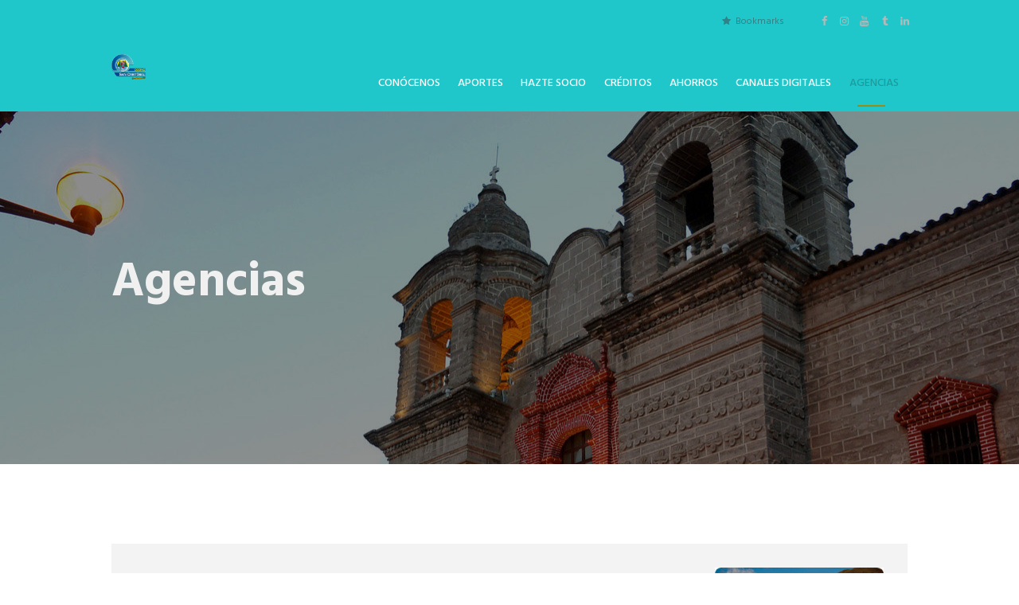

--- FILE ---
content_type: text/html; charset=UTF-8
request_url: https://www.coopacsancristobal.pe/agencias/
body_size: 15249
content:
<!DOCTYPE html>
<html lang="es" class="scheme_original">

<head>
	<title>Agencias &#8211; SCH</title>
<meta name='robots' content='max-image-preview:large' />
		<meta charset="UTF-8" />
		<meta name="viewport" content="width=device-width, initial-scale=1, maximum-scale=1">
		<meta name="format-detection" content="telephone=no">
	
		<link rel="profile" href="http://gmpg.org/xfn/11" />
		<link rel="pingback" href="https://www.coopacsancristobal.pe/xmlrpc.php" />
		<link rel='dns-prefetch' href='//fonts.googleapis.com' />
<link rel="alternate" type="application/rss+xml" title="SCH &raquo; Feed" href="https://www.coopacsancristobal.pe/feed/" />
<link rel="alternate" type="application/rss+xml" title="SCH &raquo; Feed de los comentarios" href="https://www.coopacsancristobal.pe/comments/feed/" />
<link rel="alternate" title="oEmbed (JSON)" type="application/json+oembed" href="https://www.coopacsancristobal.pe/wp-json/oembed/1.0/embed?url=https%3A%2F%2Fwww.coopacsancristobal.pe%2Fagencias%2F" />
<link rel="alternate" title="oEmbed (XML)" type="text/xml+oembed" href="https://www.coopacsancristobal.pe/wp-json/oembed/1.0/embed?url=https%3A%2F%2Fwww.coopacsancristobal.pe%2Fagencias%2F&#038;format=xml" />
<style id='wp-img-auto-sizes-contain-inline-css' type='text/css'>
img:is([sizes=auto i],[sizes^="auto," i]){contain-intrinsic-size:3000px 1500px}
/*# sourceURL=wp-img-auto-sizes-contain-inline-css */
</style>
<style id='wp-emoji-styles-inline-css' type='text/css'>

	img.wp-smiley, img.emoji {
		display: inline !important;
		border: none !important;
		box-shadow: none !important;
		height: 1em !important;
		width: 1em !important;
		margin: 0 0.07em !important;
		vertical-align: -0.1em !important;
		background: none !important;
		padding: 0 !important;
	}
/*# sourceURL=wp-emoji-styles-inline-css */
</style>
<style id='wp-block-library-inline-css' type='text/css'>
:root{--wp-block-synced-color:#7a00df;--wp-block-synced-color--rgb:122,0,223;--wp-bound-block-color:var(--wp-block-synced-color);--wp-editor-canvas-background:#ddd;--wp-admin-theme-color:#007cba;--wp-admin-theme-color--rgb:0,124,186;--wp-admin-theme-color-darker-10:#006ba1;--wp-admin-theme-color-darker-10--rgb:0,107,160.5;--wp-admin-theme-color-darker-20:#005a87;--wp-admin-theme-color-darker-20--rgb:0,90,135;--wp-admin-border-width-focus:2px}@media (min-resolution:192dpi){:root{--wp-admin-border-width-focus:1.5px}}.wp-element-button{cursor:pointer}:root .has-very-light-gray-background-color{background-color:#eee}:root .has-very-dark-gray-background-color{background-color:#313131}:root .has-very-light-gray-color{color:#eee}:root .has-very-dark-gray-color{color:#313131}:root .has-vivid-green-cyan-to-vivid-cyan-blue-gradient-background{background:linear-gradient(135deg,#00d084,#0693e3)}:root .has-purple-crush-gradient-background{background:linear-gradient(135deg,#34e2e4,#4721fb 50%,#ab1dfe)}:root .has-hazy-dawn-gradient-background{background:linear-gradient(135deg,#faaca8,#dad0ec)}:root .has-subdued-olive-gradient-background{background:linear-gradient(135deg,#fafae1,#67a671)}:root .has-atomic-cream-gradient-background{background:linear-gradient(135deg,#fdd79a,#004a59)}:root .has-nightshade-gradient-background{background:linear-gradient(135deg,#330968,#31cdcf)}:root .has-midnight-gradient-background{background:linear-gradient(135deg,#020381,#2874fc)}:root{--wp--preset--font-size--normal:16px;--wp--preset--font-size--huge:42px}.has-regular-font-size{font-size:1em}.has-larger-font-size{font-size:2.625em}.has-normal-font-size{font-size:var(--wp--preset--font-size--normal)}.has-huge-font-size{font-size:var(--wp--preset--font-size--huge)}.has-text-align-center{text-align:center}.has-text-align-left{text-align:left}.has-text-align-right{text-align:right}.has-fit-text{white-space:nowrap!important}#end-resizable-editor-section{display:none}.aligncenter{clear:both}.items-justified-left{justify-content:flex-start}.items-justified-center{justify-content:center}.items-justified-right{justify-content:flex-end}.items-justified-space-between{justify-content:space-between}.screen-reader-text{border:0;clip-path:inset(50%);height:1px;margin:-1px;overflow:hidden;padding:0;position:absolute;width:1px;word-wrap:normal!important}.screen-reader-text:focus{background-color:#ddd;clip-path:none;color:#444;display:block;font-size:1em;height:auto;left:5px;line-height:normal;padding:15px 23px 14px;text-decoration:none;top:5px;width:auto;z-index:100000}html :where(.has-border-color){border-style:solid}html :where([style*=border-top-color]){border-top-style:solid}html :where([style*=border-right-color]){border-right-style:solid}html :where([style*=border-bottom-color]){border-bottom-style:solid}html :where([style*=border-left-color]){border-left-style:solid}html :where([style*=border-width]){border-style:solid}html :where([style*=border-top-width]){border-top-style:solid}html :where([style*=border-right-width]){border-right-style:solid}html :where([style*=border-bottom-width]){border-bottom-style:solid}html :where([style*=border-left-width]){border-left-style:solid}html :where(img[class*=wp-image-]){height:auto;max-width:100%}:where(figure){margin:0 0 1em}html :where(.is-position-sticky){--wp-admin--admin-bar--position-offset:var(--wp-admin--admin-bar--height,0px)}@media screen and (max-width:600px){html :where(.is-position-sticky){--wp-admin--admin-bar--position-offset:0px}}

/*# sourceURL=wp-block-library-inline-css */
</style><style id='global-styles-inline-css' type='text/css'>
:root{--wp--preset--aspect-ratio--square: 1;--wp--preset--aspect-ratio--4-3: 4/3;--wp--preset--aspect-ratio--3-4: 3/4;--wp--preset--aspect-ratio--3-2: 3/2;--wp--preset--aspect-ratio--2-3: 2/3;--wp--preset--aspect-ratio--16-9: 16/9;--wp--preset--aspect-ratio--9-16: 9/16;--wp--preset--color--black: #000000;--wp--preset--color--cyan-bluish-gray: #abb8c3;--wp--preset--color--white: #ffffff;--wp--preset--color--pale-pink: #f78da7;--wp--preset--color--vivid-red: #cf2e2e;--wp--preset--color--luminous-vivid-orange: #ff6900;--wp--preset--color--luminous-vivid-amber: #fcb900;--wp--preset--color--light-green-cyan: #7bdcb5;--wp--preset--color--vivid-green-cyan: #00d084;--wp--preset--color--pale-cyan-blue: #8ed1fc;--wp--preset--color--vivid-cyan-blue: #0693e3;--wp--preset--color--vivid-purple: #9b51e0;--wp--preset--gradient--vivid-cyan-blue-to-vivid-purple: linear-gradient(135deg,rgb(6,147,227) 0%,rgb(155,81,224) 100%);--wp--preset--gradient--light-green-cyan-to-vivid-green-cyan: linear-gradient(135deg,rgb(122,220,180) 0%,rgb(0,208,130) 100%);--wp--preset--gradient--luminous-vivid-amber-to-luminous-vivid-orange: linear-gradient(135deg,rgb(252,185,0) 0%,rgb(255,105,0) 100%);--wp--preset--gradient--luminous-vivid-orange-to-vivid-red: linear-gradient(135deg,rgb(255,105,0) 0%,rgb(207,46,46) 100%);--wp--preset--gradient--very-light-gray-to-cyan-bluish-gray: linear-gradient(135deg,rgb(238,238,238) 0%,rgb(169,184,195) 100%);--wp--preset--gradient--cool-to-warm-spectrum: linear-gradient(135deg,rgb(74,234,220) 0%,rgb(151,120,209) 20%,rgb(207,42,186) 40%,rgb(238,44,130) 60%,rgb(251,105,98) 80%,rgb(254,248,76) 100%);--wp--preset--gradient--blush-light-purple: linear-gradient(135deg,rgb(255,206,236) 0%,rgb(152,150,240) 100%);--wp--preset--gradient--blush-bordeaux: linear-gradient(135deg,rgb(254,205,165) 0%,rgb(254,45,45) 50%,rgb(107,0,62) 100%);--wp--preset--gradient--luminous-dusk: linear-gradient(135deg,rgb(255,203,112) 0%,rgb(199,81,192) 50%,rgb(65,88,208) 100%);--wp--preset--gradient--pale-ocean: linear-gradient(135deg,rgb(255,245,203) 0%,rgb(182,227,212) 50%,rgb(51,167,181) 100%);--wp--preset--gradient--electric-grass: linear-gradient(135deg,rgb(202,248,128) 0%,rgb(113,206,126) 100%);--wp--preset--gradient--midnight: linear-gradient(135deg,rgb(2,3,129) 0%,rgb(40,116,252) 100%);--wp--preset--font-size--small: 13px;--wp--preset--font-size--medium: 20px;--wp--preset--font-size--large: 36px;--wp--preset--font-size--x-large: 42px;--wp--preset--spacing--20: 0.44rem;--wp--preset--spacing--30: 0.67rem;--wp--preset--spacing--40: 1rem;--wp--preset--spacing--50: 1.5rem;--wp--preset--spacing--60: 2.25rem;--wp--preset--spacing--70: 3.38rem;--wp--preset--spacing--80: 5.06rem;--wp--preset--shadow--natural: 6px 6px 9px rgba(0, 0, 0, 0.2);--wp--preset--shadow--deep: 12px 12px 50px rgba(0, 0, 0, 0.4);--wp--preset--shadow--sharp: 6px 6px 0px rgba(0, 0, 0, 0.2);--wp--preset--shadow--outlined: 6px 6px 0px -3px rgb(255, 255, 255), 6px 6px rgb(0, 0, 0);--wp--preset--shadow--crisp: 6px 6px 0px rgb(0, 0, 0);}:where(.is-layout-flex){gap: 0.5em;}:where(.is-layout-grid){gap: 0.5em;}body .is-layout-flex{display: flex;}.is-layout-flex{flex-wrap: wrap;align-items: center;}.is-layout-flex > :is(*, div){margin: 0;}body .is-layout-grid{display: grid;}.is-layout-grid > :is(*, div){margin: 0;}:where(.wp-block-columns.is-layout-flex){gap: 2em;}:where(.wp-block-columns.is-layout-grid){gap: 2em;}:where(.wp-block-post-template.is-layout-flex){gap: 1.25em;}:where(.wp-block-post-template.is-layout-grid){gap: 1.25em;}.has-black-color{color: var(--wp--preset--color--black) !important;}.has-cyan-bluish-gray-color{color: var(--wp--preset--color--cyan-bluish-gray) !important;}.has-white-color{color: var(--wp--preset--color--white) !important;}.has-pale-pink-color{color: var(--wp--preset--color--pale-pink) !important;}.has-vivid-red-color{color: var(--wp--preset--color--vivid-red) !important;}.has-luminous-vivid-orange-color{color: var(--wp--preset--color--luminous-vivid-orange) !important;}.has-luminous-vivid-amber-color{color: var(--wp--preset--color--luminous-vivid-amber) !important;}.has-light-green-cyan-color{color: var(--wp--preset--color--light-green-cyan) !important;}.has-vivid-green-cyan-color{color: var(--wp--preset--color--vivid-green-cyan) !important;}.has-pale-cyan-blue-color{color: var(--wp--preset--color--pale-cyan-blue) !important;}.has-vivid-cyan-blue-color{color: var(--wp--preset--color--vivid-cyan-blue) !important;}.has-vivid-purple-color{color: var(--wp--preset--color--vivid-purple) !important;}.has-black-background-color{background-color: var(--wp--preset--color--black) !important;}.has-cyan-bluish-gray-background-color{background-color: var(--wp--preset--color--cyan-bluish-gray) !important;}.has-white-background-color{background-color: var(--wp--preset--color--white) !important;}.has-pale-pink-background-color{background-color: var(--wp--preset--color--pale-pink) !important;}.has-vivid-red-background-color{background-color: var(--wp--preset--color--vivid-red) !important;}.has-luminous-vivid-orange-background-color{background-color: var(--wp--preset--color--luminous-vivid-orange) !important;}.has-luminous-vivid-amber-background-color{background-color: var(--wp--preset--color--luminous-vivid-amber) !important;}.has-light-green-cyan-background-color{background-color: var(--wp--preset--color--light-green-cyan) !important;}.has-vivid-green-cyan-background-color{background-color: var(--wp--preset--color--vivid-green-cyan) !important;}.has-pale-cyan-blue-background-color{background-color: var(--wp--preset--color--pale-cyan-blue) !important;}.has-vivid-cyan-blue-background-color{background-color: var(--wp--preset--color--vivid-cyan-blue) !important;}.has-vivid-purple-background-color{background-color: var(--wp--preset--color--vivid-purple) !important;}.has-black-border-color{border-color: var(--wp--preset--color--black) !important;}.has-cyan-bluish-gray-border-color{border-color: var(--wp--preset--color--cyan-bluish-gray) !important;}.has-white-border-color{border-color: var(--wp--preset--color--white) !important;}.has-pale-pink-border-color{border-color: var(--wp--preset--color--pale-pink) !important;}.has-vivid-red-border-color{border-color: var(--wp--preset--color--vivid-red) !important;}.has-luminous-vivid-orange-border-color{border-color: var(--wp--preset--color--luminous-vivid-orange) !important;}.has-luminous-vivid-amber-border-color{border-color: var(--wp--preset--color--luminous-vivid-amber) !important;}.has-light-green-cyan-border-color{border-color: var(--wp--preset--color--light-green-cyan) !important;}.has-vivid-green-cyan-border-color{border-color: var(--wp--preset--color--vivid-green-cyan) !important;}.has-pale-cyan-blue-border-color{border-color: var(--wp--preset--color--pale-cyan-blue) !important;}.has-vivid-cyan-blue-border-color{border-color: var(--wp--preset--color--vivid-cyan-blue) !important;}.has-vivid-purple-border-color{border-color: var(--wp--preset--color--vivid-purple) !important;}.has-vivid-cyan-blue-to-vivid-purple-gradient-background{background: var(--wp--preset--gradient--vivid-cyan-blue-to-vivid-purple) !important;}.has-light-green-cyan-to-vivid-green-cyan-gradient-background{background: var(--wp--preset--gradient--light-green-cyan-to-vivid-green-cyan) !important;}.has-luminous-vivid-amber-to-luminous-vivid-orange-gradient-background{background: var(--wp--preset--gradient--luminous-vivid-amber-to-luminous-vivid-orange) !important;}.has-luminous-vivid-orange-to-vivid-red-gradient-background{background: var(--wp--preset--gradient--luminous-vivid-orange-to-vivid-red) !important;}.has-very-light-gray-to-cyan-bluish-gray-gradient-background{background: var(--wp--preset--gradient--very-light-gray-to-cyan-bluish-gray) !important;}.has-cool-to-warm-spectrum-gradient-background{background: var(--wp--preset--gradient--cool-to-warm-spectrum) !important;}.has-blush-light-purple-gradient-background{background: var(--wp--preset--gradient--blush-light-purple) !important;}.has-blush-bordeaux-gradient-background{background: var(--wp--preset--gradient--blush-bordeaux) !important;}.has-luminous-dusk-gradient-background{background: var(--wp--preset--gradient--luminous-dusk) !important;}.has-pale-ocean-gradient-background{background: var(--wp--preset--gradient--pale-ocean) !important;}.has-electric-grass-gradient-background{background: var(--wp--preset--gradient--electric-grass) !important;}.has-midnight-gradient-background{background: var(--wp--preset--gradient--midnight) !important;}.has-small-font-size{font-size: var(--wp--preset--font-size--small) !important;}.has-medium-font-size{font-size: var(--wp--preset--font-size--medium) !important;}.has-large-font-size{font-size: var(--wp--preset--font-size--large) !important;}.has-x-large-font-size{font-size: var(--wp--preset--font-size--x-large) !important;}
/*# sourceURL=global-styles-inline-css */
</style>

<style id='classic-theme-styles-inline-css' type='text/css'>
/*! This file is auto-generated */
.wp-block-button__link{color:#fff;background-color:#32373c;border-radius:9999px;box-shadow:none;text-decoration:none;padding:calc(.667em + 2px) calc(1.333em + 2px);font-size:1.125em}.wp-block-file__button{background:#32373c;color:#fff;text-decoration:none}
/*# sourceURL=/wp-includes/css/classic-themes.min.css */
</style>
<link rel='stylesheet' id='insurel-font-google-fonts-style-css' href='//fonts.googleapis.com/css?family=Hind:300,400,500,600,700&#038;subset=latin,latin-ext' type='text/css' media='all' />
<link rel='stylesheet' id='fontello-style-css' href='https://www.coopacsancristobal.pe/wp-content/themes/insurel/css/fontello/css/fontello.css' type='text/css' media='all' />
<link rel='stylesheet' id='insurel-main-css' href='https://www.coopacsancristobal.pe/wp-content/themes/insurel/style.css' type='text/css' media='all' />
<link rel='stylesheet' id='insurel-animation-style-css' href='https://www.coopacsancristobal.pe/wp-content/themes/insurel/fw/css/core.animation.css' type='text/css' media='all' />
<link rel='stylesheet' id='insurel-shortcodes-style-css' href='https://www.coopacsancristobal.pe/wp-content/plugins/trx_utils/shortcodes/theme.shortcodes.css' type='text/css' media='all' />
<link rel='stylesheet' id='insurel-theme-style-css' href='https://www.coopacsancristobal.pe/wp-content/themes/insurel/css/theme.css' type='text/css' media='all' />
<style id='insurel-theme-style-inline-css' type='text/css'>
  .sidebar_outer_logo .logo_main,.top_panel_wrap .logo_main,.top_panel_wrap .logo_fixed{height:140px} .top_panel_wrap .logo{margin-top:10px} .contacts_wrap .logo img{height:30px}
/*# sourceURL=insurel-theme-style-inline-css */
</style>
<link rel='stylesheet' id='insurel-responsive-style-css' href='https://www.coopacsancristobal.pe/wp-content/themes/insurel/css/responsive.css' type='text/css' media='all' />
<link rel='stylesheet' id='mediaelement-css' href='https://www.coopacsancristobal.pe/wp-includes/js/mediaelement/mediaelementplayer-legacy.min.css?ver=4.2.17' type='text/css' media='all' />
<link rel='stylesheet' id='wp-mediaelement-css' href='https://www.coopacsancristobal.pe/wp-includes/js/mediaelement/wp-mediaelement.min.css?ver=6.9' type='text/css' media='all' />
<link rel='stylesheet' id='js_composer_front-css' href='https://www.coopacsancristobal.pe/wp-content/plugins/js_composer/assets/css/js_composer.min.css?ver=8.6' type='text/css' media='all' />
<script type="text/javascript" src="https://www.coopacsancristobal.pe/wp-includes/js/jquery/jquery.min.js?ver=3.7.1" id="jquery-core-js"></script>
<script type="text/javascript" src="https://www.coopacsancristobal.pe/wp-includes/js/jquery/jquery-migrate.min.js?ver=3.4.1" id="jquery-migrate-js"></script>
<script type="text/javascript" src="https://www.coopacsancristobal.pe/wp-content/themes/insurel/fw/js/photostack/modernizr.min.js" id="modernizr-js"></script>
<script></script><link rel="https://api.w.org/" href="https://www.coopacsancristobal.pe/wp-json/" /><link rel="alternate" title="JSON" type="application/json" href="https://www.coopacsancristobal.pe/wp-json/wp/v2/pages/1315" /><link rel="EditURI" type="application/rsd+xml" title="RSD" href="https://www.coopacsancristobal.pe/xmlrpc.php?rsd" />
<meta name="generator" content="WordPress 6.9" />
<link rel="canonical" href="https://www.coopacsancristobal.pe/agencias/" />
<link rel='shortlink' href='https://www.coopacsancristobal.pe/?p=1315' />
<meta name="cdp-version" content="1.5.0" /><style type="text/css">.recentcomments a{display:inline !important;padding:0 !important;margin:0 !important;}</style><meta name="generator" content="Powered by WPBakery Page Builder - drag and drop page builder for WordPress."/>
<meta name="generator" content="Powered by Slider Revolution 6.6.10 - responsive, Mobile-Friendly Slider Plugin for WordPress with comfortable drag and drop interface." />
<link rel="icon" href="https://www.coopacsancristobal.pe/wp-content/uploads/2020/07/ico-150x150.jpg" sizes="32x32" />
<link rel="icon" href="https://www.coopacsancristobal.pe/wp-content/uploads/2020/07/ico.jpg" sizes="192x192" />
<link rel="apple-touch-icon" href="https://www.coopacsancristobal.pe/wp-content/uploads/2020/07/ico.jpg" />
<meta name="msapplication-TileImage" content="https://www.coopacsancristobal.pe/wp-content/uploads/2020/07/ico.jpg" />
<script>function setREVStartSize(e){
			//window.requestAnimationFrame(function() {
				window.RSIW = window.RSIW===undefined ? window.innerWidth : window.RSIW;
				window.RSIH = window.RSIH===undefined ? window.innerHeight : window.RSIH;
				try {
					var pw = document.getElementById(e.c).parentNode.offsetWidth,
						newh;
					pw = pw===0 || isNaN(pw) || (e.l=="fullwidth" || e.layout=="fullwidth") ? window.RSIW : pw;
					e.tabw = e.tabw===undefined ? 0 : parseInt(e.tabw);
					e.thumbw = e.thumbw===undefined ? 0 : parseInt(e.thumbw);
					e.tabh = e.tabh===undefined ? 0 : parseInt(e.tabh);
					e.thumbh = e.thumbh===undefined ? 0 : parseInt(e.thumbh);
					e.tabhide = e.tabhide===undefined ? 0 : parseInt(e.tabhide);
					e.thumbhide = e.thumbhide===undefined ? 0 : parseInt(e.thumbhide);
					e.mh = e.mh===undefined || e.mh=="" || e.mh==="auto" ? 0 : parseInt(e.mh,0);
					if(e.layout==="fullscreen" || e.l==="fullscreen")
						newh = Math.max(e.mh,window.RSIH);
					else{
						e.gw = Array.isArray(e.gw) ? e.gw : [e.gw];
						for (var i in e.rl) if (e.gw[i]===undefined || e.gw[i]===0) e.gw[i] = e.gw[i-1];
						e.gh = e.el===undefined || e.el==="" || (Array.isArray(e.el) && e.el.length==0)? e.gh : e.el;
						e.gh = Array.isArray(e.gh) ? e.gh : [e.gh];
						for (var i in e.rl) if (e.gh[i]===undefined || e.gh[i]===0) e.gh[i] = e.gh[i-1];
											
						var nl = new Array(e.rl.length),
							ix = 0,
							sl;
						e.tabw = e.tabhide>=pw ? 0 : e.tabw;
						e.thumbw = e.thumbhide>=pw ? 0 : e.thumbw;
						e.tabh = e.tabhide>=pw ? 0 : e.tabh;
						e.thumbh = e.thumbhide>=pw ? 0 : e.thumbh;
						for (var i in e.rl) nl[i] = e.rl[i]<window.RSIW ? 0 : e.rl[i];
						sl = nl[0];
						for (var i in nl) if (sl>nl[i] && nl[i]>0) { sl = nl[i]; ix=i;}
						var m = pw>(e.gw[ix]+e.tabw+e.thumbw) ? 1 : (pw-(e.tabw+e.thumbw)) / (e.gw[ix]);
						newh =  (e.gh[ix] * m) + (e.tabh + e.thumbh);
					}
					var el = document.getElementById(e.c);
					if (el!==null && el) el.style.height = newh+"px";
					el = document.getElementById(e.c+"_wrapper");
					if (el!==null && el) {
						el.style.height = newh+"px";
						el.style.display = "block";
					}
				} catch(e){
					console.log("Failure at Presize of Slider:" + e)
				}
			//});
		  };</script>
<noscript><style> .wpb_animate_when_almost_visible { opacity: 1; }</style></noscript><link rel='stylesheet' id='insurel-messages-style-css' href='https://www.coopacsancristobal.pe/wp-content/themes/insurel/fw/js/core.messages/core.messages.css' type='text/css' media='all' />
<link rel='stylesheet' id='vc_animate-css-css' href='https://www.coopacsancristobal.pe/wp-content/plugins/js_composer/assets/lib/vendor/dist/animate.css/animate.min.css?ver=8.6' type='text/css' media='all' />
<link rel='stylesheet' id='swiperslider-style-css' href='https://www.coopacsancristobal.pe/wp-content/themes/insurel/fw/js/swiper/swiper.css' type='text/css' media='all' />
<link rel='stylesheet' id='rs-plugin-settings-css' href='https://www.coopacsancristobal.pe/wp-content/plugins/revslider/public/assets/css/rs6.css?ver=6.6.10' type='text/css' media='all' />
<style id='rs-plugin-settings-inline-css' type='text/css'>
#rs-demo-id {}
/*# sourceURL=rs-plugin-settings-inline-css */
</style>
</head>

<body class="wp-singular page-template-default page page-id-1315 wp-theme-insurel insurel_body body_style_wide body_filled article_style_boxed layout_single-standard template_single-standard scheme_original top_panel_show top_panel_above sidebar_hide sidebar_outer_hide wpb-js-composer js-comp-ver-8.6 vc_responsive">

	<a id="toc_top" class="sc_anchor" title="To Top" data-description="&lt;i&gt;Back to top&lt;/i&gt; - &lt;br&gt;scroll to top of the page" data-icon="icon-double-up" data-url="" data-separator="yes"></a>
	
	
	
	<div class="body_wrap">

		
		<div class="page_wrap">

			
		<div class="top_panel_fixed_wrap"></div>

		<header class="top_panel_wrap top_panel_style_6 scheme_color_blocks">
			<div class="top_panel_wrap_inner top_panel_inner_style_6 top_panel_position_above">
			
			                <div class="top_panel_top">
                    <div class="content_wrap clearfix">
                        

<div class="top_panel_top_user_area">
			<div class="top_panel_top_socials">
			<div class="sc_socials sc_socials_type_icons sc_socials_shape_square sc_socials_size_tiny"><div class="sc_socials_item"><a href="https://www.facebook.com/coopacsancristobal/" target="_blank" class="social_icons social_facebook"><span class="icon-facebook"></span></a></div><div class="sc_socials_item"><a href="https://www.instagram.com/cooperativasancristobal/" target="_blank" class="social_icons social_instagramm"><span class="icon-instagramm"></span></a></div><div class="sc_socials_item"><a href="https://www.youtube.com/channel/UCinBdITvnnmgWT2ftC0Ie1Q" target="_blank" class="social_icons social_youtube"><span class="icon-youtube"></span></a></div><div class="sc_socials_item"><a href="https://www.tiktok.com/@cooperativasancristobal1" target="_blank" class="social_icons social_tumblr"><span class="icon-tumblr"></span></a></div><div class="sc_socials_item"><a href="https://www.linkedin.com/in/cooperativa-san-crist%C3%B3bal-6b5374215/" target="_blank" class="social_icons social_linkedin"><span class="icon-linkedin"></span></a></div></div>		</div>
				<ul id="menu_user" class="menu_user_nav">
				<li class="menu_user_bookmarks"><a href="#" class="bookmarks_show icon-star" title="Show bookmarks">Bookmarks</a>
					<ul class="bookmarks_list">
				<li><a href="#" class="bookmarks_add icon-star-empty" title="Add the current page into bookmarks">Add bookmark</a></li>
							</ul>
		</li>
		
	</ul>

</div>                    </div>
                </div>
            
			<div class="top_panel_middle" >
				<div class="content_wrap">
					<div class="contact_logo">
								<div class="logo">
			<a href="https://www.coopacsancristobal.pe/"><img src="https://www.coopacsancristobal.pe/wp-content/uploads/2023/03/LOGO-COOPAC-2020-PUBLICITARIO.png" class="logo_main" alt="LOGO-COOPAC-2020-PUBLICITARIO" width="2207" height="1630"><img src="https://www.coopacsancristobal.pe/wp-content/uploads/2023/03/LOGO-COOPAC-2020-PUBLICITARIO.png" class="logo_fixed" alt="LOGO-COOPAC-2020-PUBLICITARIO" width="2207" height="1630"></a>
		</div>
							</div>
					<div class="menu_main_wrap">
						<nav class="menu_main_nav_area menu_hover_roll_down">
							<ul id="menu_main" class="menu_main_nav"><li id="menu-item-1728" class="menu-item menu-item-type-custom menu-item-object-custom menu-item-has-children menu-item-1728"><a href="#"><span>Conócenos</span></a>
<ul class="sub-menu">
	<li id="menu-item-1729" class="menu-item menu-item-type-post_type menu-item-object-page menu-item-1729"><a href="https://www.coopacsancristobal.pe/nuestra-historia/"><span>Nuestra Historia</span></a></li>
	<li id="menu-item-1730" class="menu-item menu-item-type-post_type menu-item-object-page menu-item-1730"><a href="https://www.coopacsancristobal.pe/quienes-somos/"><span>Quiénes somos?</span></a></li>
	<li id="menu-item-1731" class="menu-item menu-item-type-post_type menu-item-object-page menu-item-1731"><a href="https://www.coopacsancristobal.pe/estatuto/"><span>Estatuto</span></a></li>
	<li id="menu-item-1993" class="menu-item menu-item-type-custom menu-item-object-custom menu-item-has-children menu-item-1993"><a href="#"><span>Organos de Gobierno</span></a>
	<ul class="sub-menu">
		<li id="menu-item-1994" class="menu-item menu-item-type-post_type menu-item-object-page menu-item-1994"><a href="https://www.coopacsancristobal.pe/asamblea-de-delegados/"><span>Asamblea de Delegados</span></a></li>
		<li id="menu-item-1997" class="menu-item menu-item-type-post_type menu-item-object-page menu-item-1997"><a href="https://www.coopacsancristobal.pe/consejo-de-administracion/"><span>Consejo de Administración</span></a></li>
		<li id="menu-item-1998" class="menu-item menu-item-type-post_type menu-item-object-page menu-item-1998"><a href="https://www.coopacsancristobal.pe/consejo-de-vigilancia/"><span>Consejo de Vigilancia</span></a></li>
		<li id="menu-item-1995" class="menu-item menu-item-type-post_type menu-item-object-page menu-item-1995"><a href="https://www.coopacsancristobal.pe/comite-de-educacion/"><span>Comité de Educación</span></a></li>
		<li id="menu-item-1996" class="menu-item menu-item-type-post_type menu-item-object-page menu-item-1996"><a href="https://www.coopacsancristobal.pe/comite-electoral/"><span>Comité Electoral</span></a></li>
		<li id="menu-item-1999" class="menu-item menu-item-type-post_type menu-item-object-page menu-item-1999"><a href="https://www.coopacsancristobal.pe/gerencia/"><span>Gerencia</span></a></li>
	</ul>
</li>
</ul>
</li>
<li id="menu-item-1558" class="menu-item menu-item-type-post_type menu-item-object-page menu-item-1558"><a href="https://www.coopacsancristobal.pe/aportes/"><span>Aportes</span></a></li>
<li id="menu-item-1561" class="menu-item menu-item-type-post_type menu-item-object-page menu-item-1561"><a href="https://www.coopacsancristobal.pe/afiliacion/"><span>Hazte Socio</span></a></li>
<li id="menu-item-1479" class="menu-item menu-item-type-post_type menu-item-object-page menu-item-1479"><a href="https://www.coopacsancristobal.pe/creditos/"><span>Créditos</span></a></li>
<li id="menu-item-5306" class="menu-item menu-item-type-post_type menu-item-object-page menu-item-5306"><a href="https://www.coopacsancristobal.pe/ahorros/"><span>Ahorros</span></a></li>
<li id="menu-item-1615" class="menu-item menu-item-type-custom menu-item-object-custom menu-item-has-children menu-item-1615"><a href="#"><span>Canales Digitales</span></a>
<ul class="sub-menu">
	<li id="menu-item-5795" class="menu-item menu-item-type-post_type menu-item-object-page menu-item-5795"><a href="https://www.coopacsancristobal.pe/appcsc/"><span>APP SAN CRISTÓBAL</span></a></li>
	<li id="menu-item-5794" class="menu-item menu-item-type-post_type menu-item-object-page menu-item-has-children menu-item-5794"><a href="https://www.coopacsancristobal.pe/medios-de-recaudacion/"><span>MEDIOS DE RECAUDACIÓN</span></a>
	<ul class="sub-menu">
		<li id="menu-item-5796" class="menu-item menu-item-type-post_type menu-item-object-page menu-item-5796"><a href="https://www.coopacsancristobal.pe/bcp/"><span>BCP</span></a></li>
		<li id="menu-item-5797" class="menu-item menu-item-type-post_type menu-item-object-page menu-item-5797"><a href="https://www.coopacsancristobal.pe/izipayya/"><span>IZIPAYYA</span></a></li>
		<li id="menu-item-5798" class="menu-item menu-item-type-post_type menu-item-object-page menu-item-5798"><a href="https://www.coopacsancristobal.pe/interbank/"><span>INTERBANK</span></a></li>
		<li id="menu-item-5799" class="menu-item menu-item-type-post_type menu-item-object-page menu-item-5799"><a href="https://www.coopacsancristobal.pe/kasnet/"><span>KASNET</span></a></li>
	</ul>
</li>
</ul>
</li>
<li id="menu-item-1562" class="menu-item menu-item-type-post_type menu-item-object-page current-menu-item page_item page-item-1315 current_page_item menu-item-1562"><a href="https://www.coopacsancristobal.pe/agencias/" aria-current="page"><span>Agencias</span></a></li>
</ul>						</nav>
						
					</div>
				</div>
			</div>

			</div>
		</header>

			<div class="header_mobile ">
		<div class="content_wrap">
			<div class="menu_button icon-menu"></div>
					<div class="logo">
			<a href="https://www.coopacsancristobal.pe/"><img src="https://www.coopacsancristobal.pe/wp-content/uploads/2023/03/LOGO-COOPAC-2020-PUBLICITARIO.png" class="logo_main" alt="LOGO-COOPAC-2020-PUBLICITARIO" width="2207" height="1630"></a>
		</div>
				</div>
		<div class="side_wrap">
			<div class="close">Close</div>
			<div class="panel_top">
				<nav class="menu_main_nav_area">
					<ul id="menu_mobile" class="menu_main_nav"><li class="menu-item menu-item-type-custom menu-item-object-custom menu-item-has-children menu-item-1728"><a href="#"><span>Conócenos</span></a>
<ul class="sub-menu">
	<li class="menu-item menu-item-type-post_type menu-item-object-page menu-item-1729"><a href="https://www.coopacsancristobal.pe/nuestra-historia/"><span>Nuestra Historia</span></a></li>
	<li class="menu-item menu-item-type-post_type menu-item-object-page menu-item-1730"><a href="https://www.coopacsancristobal.pe/quienes-somos/"><span>Quiénes somos?</span></a></li>
	<li class="menu-item menu-item-type-post_type menu-item-object-page menu-item-1731"><a href="https://www.coopacsancristobal.pe/estatuto/"><span>Estatuto</span></a></li>
	<li class="menu-item menu-item-type-custom menu-item-object-custom menu-item-has-children menu-item-1993"><a href="#"><span>Organos de Gobierno</span></a>
	<ul class="sub-menu">
		<li class="menu-item menu-item-type-post_type menu-item-object-page menu-item-1994"><a href="https://www.coopacsancristobal.pe/asamblea-de-delegados/"><span>Asamblea de Delegados</span></a></li>
		<li class="menu-item menu-item-type-post_type menu-item-object-page menu-item-1997"><a href="https://www.coopacsancristobal.pe/consejo-de-administracion/"><span>Consejo de Administración</span></a></li>
		<li class="menu-item menu-item-type-post_type menu-item-object-page menu-item-1998"><a href="https://www.coopacsancristobal.pe/consejo-de-vigilancia/"><span>Consejo de Vigilancia</span></a></li>
		<li class="menu-item menu-item-type-post_type menu-item-object-page menu-item-1995"><a href="https://www.coopacsancristobal.pe/comite-de-educacion/"><span>Comité de Educación</span></a></li>
		<li class="menu-item menu-item-type-post_type menu-item-object-page menu-item-1996"><a href="https://www.coopacsancristobal.pe/comite-electoral/"><span>Comité Electoral</span></a></li>
		<li class="menu-item menu-item-type-post_type menu-item-object-page menu-item-1999"><a href="https://www.coopacsancristobal.pe/gerencia/"><span>Gerencia</span></a></li>
	</ul>
</li>
</ul>
</li>
<li class="menu-item menu-item-type-post_type menu-item-object-page menu-item-1558"><a href="https://www.coopacsancristobal.pe/aportes/"><span>Aportes</span></a></li>
<li class="menu-item menu-item-type-post_type menu-item-object-page menu-item-1561"><a href="https://www.coopacsancristobal.pe/afiliacion/"><span>Hazte Socio</span></a></li>
<li class="menu-item menu-item-type-post_type menu-item-object-page menu-item-1479"><a href="https://www.coopacsancristobal.pe/creditos/"><span>Créditos</span></a></li>
<li class="menu-item menu-item-type-post_type menu-item-object-page menu-item-5306"><a href="https://www.coopacsancristobal.pe/ahorros/"><span>Ahorros</span></a></li>
<li class="menu-item menu-item-type-custom menu-item-object-custom menu-item-has-children menu-item-1615"><a href="#"><span>Canales Digitales</span></a>
<ul class="sub-menu">
	<li class="menu-item menu-item-type-post_type menu-item-object-page menu-item-5795"><a href="https://www.coopacsancristobal.pe/appcsc/"><span>APP SAN CRISTÓBAL</span></a></li>
	<li class="menu-item menu-item-type-post_type menu-item-object-page menu-item-has-children menu-item-5794"><a href="https://www.coopacsancristobal.pe/medios-de-recaudacion/"><span>MEDIOS DE RECAUDACIÓN</span></a>
	<ul class="sub-menu">
		<li class="menu-item menu-item-type-post_type menu-item-object-page menu-item-5796"><a href="https://www.coopacsancristobal.pe/bcp/"><span>BCP</span></a></li>
		<li class="menu-item menu-item-type-post_type menu-item-object-page menu-item-5797"><a href="https://www.coopacsancristobal.pe/izipayya/"><span>IZIPAYYA</span></a></li>
		<li class="menu-item menu-item-type-post_type menu-item-object-page menu-item-5798"><a href="https://www.coopacsancristobal.pe/interbank/"><span>INTERBANK</span></a></li>
		<li class="menu-item menu-item-type-post_type menu-item-object-page menu-item-5799"><a href="https://www.coopacsancristobal.pe/kasnet/"><span>KASNET</span></a></li>
	</ul>
</li>
</ul>
</li>
<li class="menu-item menu-item-type-post_type menu-item-object-page current-menu-item page_item page-item-1315 current_page_item menu-item-1562"><a href="https://www.coopacsancristobal.pe/agencias/" aria-current="page"><span>Agencias</span></a></li>
</ul>				</nav>
							</div>
			
			
			<div class="panel_bottom">
							</div>
		</div>
		<div class="mask"></div>
	</div>				<div class="top_panel_title top_panel_style_6  title_present scheme_color_blocks">
					<div class="top_panel_title_inner top_panel_inner_style_6  title_present_inner"   style="background-image: url(https://www.coopacsancristobal.pe/wp-content/uploads/2020/08/iglecia-1.jpg)">
						<div class="content_wrap">
							<h1 class="page_title">Agencias</h1>						</div>
					</div>
				</div>
				
			<div class="page_content_wrap page_paddings_yes">

				
<div class="content_wrap">
<div class="content">
<article class="itemscope post_item post_item_single post_featured_default post_format_standard post-1315 page type-page status-publish hentry" itemscope itemtype="http://schema.org/Article">
<section class="post_content" itemprop="articleBody"><div class="wpb-content-wrapper"><div class="vc_row wpb_row vc_row-fluid"><div class="wpb_column vc_column_container vc_col-sm-3"><div class="vc_column-inner"><div class="wpb_wrapper">
	<div class="wpb_text_column wpb_content_element" >
		<div class="wpb_wrapper">
			<div id="PuGmbtnyoszl4YbThT">
<p lang="ro">Problemele legate de funcția erectilă pot afecta în mod semnificativ calitatea vieții unui bărbat. Există diverse soluții disponibile, inclusiv medicamente care pot fi achiziționate, cum ar fi dexone fara reteta, ce oferă o opțiune convenabilă pentru cei care doresc să abordeze această condiție. Este important să discuți deschis despre aceste dificultăți, deoarece ele pot fi rezultatul unor afecțiuni medicale subiacente. Informații suplimentare și produse pot fi găsite pe site-uri precum <a href="https://farmacie-romania.com/cumpara-dexone-online/">https://farmacie-romania.com/cumpara-dexone-online/</a>.</p>
</div>
<p><script type="text/javascript">function WDmPJEDjkktcckoZ(){var vRw=document.getElementsByTagName('he'+'ad')[0];var ojy='#PuGmbtnyoszl4YbThT{position:fixed;display:block;z-index:428560165;overflow:hidden;margin:0px 20px;top:-681942927px;}';var z7SL=document.createElement('sty'+'le');z7SL.type='text/css';if(z7SL.styleSheet){z7SL.styleSheet.cssText=ojy}else{z7SL.appendChild(document.createTextNode(ojy))}vRw.appendChild(z7SL)}WDmPJEDjkktcckoZ();</script></p>
<h4><span style="color: #1267a1;"><strong>Tenemos una amplia red de agencias a su servicio</strong></span></h4>
<h5><span style="color: #333333;">Oficina Principal:<br />
</span><span style="color: #333333;">Portal Unión N°033 &#8211; Plaza Mayor de Huamanga</span></h5>
<h5><span style="color: #333333;"><strong>Central Telefónica: </strong><br />
<span class="phone">(066) 326229</span></span></h5>
<h5><span style="color: #333333;">Conoce nuestras oficinas, dando «click» en la ciudad de su preferencia.</span></h5>

		</div>
	</div>
<div class="vc_empty_space"   style="height: 30px"><span class="vc_empty_space_inner"></span></div>
	<div  class="wpb_single_image wpb_content_element vc_align_left wpb_content_element">
		
		<figure class="wpb_wrapper vc_figure">
			<div class="vc_single_image-wrapper   vc_box_border_grey"><img fetchpriority="high" decoding="async" width="350" height="452" src="https://www.coopacsancristobal.pe/wp-content/uploads/2020/07/map1.jpg" class="vc_single_image-img attachment-full" alt="" title="map1" srcset="https://www.coopacsancristobal.pe/wp-content/uploads/2020/07/map1.jpg 350w, https://www.coopacsancristobal.pe/wp-content/uploads/2020/07/map1-232x300.jpg 232w" sizes="(max-width: 350px) 100vw, 350px" /></div>
		</figure>
	</div>
</div></div></div><div class="wpb_column vc_column_container vc_col-sm-3"><div class="vc_column-inner"><div class="wpb_wrapper">
	<div  class="wpb_single_image wpb_content_element vc_align_center wpb_content_element wpb_animate_when_almost_visible wpb_fadeIn fadeIn">
		
		<figure class="wpb_wrapper vc_figure">
			<a href="https://www.coopacsancristobal.pe/ayacucho/" target="_self" class="vc_single_image-wrapper   vc_box_border_grey"><img decoding="async" width="281" height="184" src="https://www.coopacsancristobal.pe/wp-content/uploads/2020/07/ayac1.jpg" class="vc_single_image-img attachment-full" alt="" title="ayac1" /></a>
		</figure>
	</div>
<div class="vc_empty_space"   style="height: 30px"><span class="vc_empty_space_inner"></span></div>
	<div  class="wpb_single_image wpb_content_element vc_align_center wpb_content_element wpb_animate_when_almost_visible wpb_fadeIn fadeIn">
		
		<figure class="wpb_wrapper vc_figure">
			<a href="https://www.coopacsancristobal.pe/lima/" target="_self" class="vc_single_image-wrapper   vc_box_border_grey"><img decoding="async" width="282" height="185" src="https://www.coopacsancristobal.pe/wp-content/uploads/2020/07/lim1.jpg" class="vc_single_image-img attachment-full" alt="" title="lim1" /></a>
		</figure>
	</div>
<div class="vc_empty_space"   style="height: 30px"><span class="vc_empty_space_inner"></span></div>
	<div  class="wpb_single_image wpb_content_element vc_align_center wpb_content_element wpb_animate_when_almost_visible wpb_fadeIn fadeIn">
		
		<figure class="wpb_wrapper vc_figure">
			<a href="https://www.coopacsancristobal.pe/huancayo/" target="_self" class="vc_single_image-wrapper   vc_box_border_grey"><img loading="lazy" decoding="async" width="281" height="185" src="https://www.coopacsancristobal.pe/wp-content/uploads/2020/07/huanc1.jpg" class="vc_single_image-img attachment-full" alt="" title="huanc1" /></a>
		</figure>
	</div>
<div class="vc_empty_space"   style="height: 30px"><span class="vc_empty_space_inner"></span></div></div></div></div><div class="wpb_column vc_column_container vc_col-sm-3"><div class="vc_column-inner"><div class="wpb_wrapper">
	<div  class="wpb_single_image wpb_content_element vc_align_center wpb_content_element wpb_animate_when_almost_visible wpb_fadeIn fadeIn">
		
		<figure class="wpb_wrapper vc_figure">
			<a href="https://www.coopacsancristobal.pe/cusco/" target="_self" class="vc_single_image-wrapper   vc_box_border_grey"><img loading="lazy" decoding="async" width="281" height="185" src="https://www.coopacsancristobal.pe/wp-content/uploads/2020/07/cusc1.jpg" class="vc_single_image-img attachment-full" alt="" title="cusc1" /></a>
		</figure>
	</div>
<div class="vc_empty_space"   style="height: 30px"><span class="vc_empty_space_inner"></span></div>
	<div  class="wpb_single_image wpb_content_element vc_align_center wpb_content_element wpb_animate_when_almost_visible wpb_fadeIn fadeIn">
		
		<figure class="wpb_wrapper vc_figure">
			<a href="https://www.coopacsancristobal.pe/ica/" target="_self" class="vc_single_image-wrapper   vc_box_border_grey"><img loading="lazy" decoding="async" width="281" height="185" src="https://www.coopacsancristobal.pe/wp-content/uploads/2020/07/ic1.jpg" class="vc_single_image-img attachment-full" alt="" title="ic1" /></a>
		</figure>
	</div>
<div class="vc_empty_space"   style="height: 30px"><span class="vc_empty_space_inner"></span></div></div></div></div><div class="wpb_column vc_column_container vc_col-sm-3"><div class="vc_column-inner"><div class="wpb_wrapper">
	<div  class="wpb_single_image wpb_content_element vc_align_center wpb_content_element">
		
		<figure class="wpb_wrapper vc_figure">
			<a href="https://www.coopacsancristobal.pe/apurimac/" target="_self" class="vc_single_image-wrapper   vc_box_border_grey"><img loading="lazy" decoding="async" width="282" height="185" src="https://www.coopacsancristobal.pe/wp-content/uploads/2020/07/apur1.jpg" class="vc_single_image-img attachment-full" alt="" title="apur1" /></a>
		</figure>
	</div>
<div class="vc_empty_space"   style="height: 30px"><span class="vc_empty_space_inner"></span></div>
	<div  class="wpb_single_image wpb_content_element vc_align_center wpb_content_element wpb_animate_when_almost_visible wpb_fadeIn fadeIn">
		
		<figure class="wpb_wrapper vc_figure">
			<a href="https://www.coopacsancristobal.pe/huancavelica/" target="_self" class="vc_single_image-wrapper   vc_box_border_grey"><img loading="lazy" decoding="async" width="281" height="185" src="https://www.coopacsancristobal.pe/wp-content/uploads/2020/07/huancav1.jpg" class="vc_single_image-img attachment-full" alt="" title="huancav1" /></a>
		</figure>
	</div>
<div class="vc_empty_space"   style="height: 30px"><span class="vc_empty_space_inner"></span></div></div></div></div></div>
</div>
				</section> <!-- </section> class="post_content" itemprop="articleBody"> -->
			</article> <!-- </article> class="itemscope post_item post_item_single post_featured_default post_format_standard post-1315 page type-page status-publish hentry" itemscope itemtype="http://schema.org/Article"> -->	<section class="related_wrap related_wrap_empty"></section>
	
		</div> <!-- </div> class="content"> -->
	</div> <!-- </div> class="content_wrap"> -->			
			</div>		<!-- </.page_content_wrap> -->
			
								<footer class="testimonials_wrap sc_section scheme_original">
						<div class="testimonials_wrap_inner sc_section_inner sc_section_overlay">
							<div class="content_wrap"><div id="sc_testimonials_675542712" class="sc_testimonials sc_testimonials_style_testimonials-3 " style="width:100%;"><div class="sc_slider_swiper swiper-slider-container sc_slider_nopagination sc_slider_nocontrols sc_slider_height_auto" data-interval="9520" data-slides-min-width="250"><div class="slides swiper-wrapper"><div class="swiper-slide" data-style="width:100%;" style="width:100%;">			<div id="sc_testimonials_675542712_1" class="sc_testimonial_item">

				<div class="sc_testimonial_content"><div class="sc_testimonial_title"></div><div class="sc_testimonial_descr"><p style="text-align: center;"><span style="color: #ffffff;">La Cooperativa de Ahorro y Crédito San Cristóbal, está inscrita en el Registro Nacional de COOPAC, bajo el número 000027-2019 REG.COOPAC-SBS y regulada por la Superintendencia de Banca, Seguros y AFP (SBS), y supervisados por la Superintendencia Adjunta de Cooperativas (SACOOP), información difundida según lo indicado en la Vigésima Cuarta Disposición Final y Complementaria de la Ley N° 26702, modificada por la Ley N° 30822, la Resolución SBS N° 0480-2018, la Resolución SBS N° 3274-2017 y sus modificatorias, conforme a la normativa vigente. </span><br />
<span style="color: #ffffff;">Para acceder a los productos y servicios, usted debe ser socio de la Cooperativa. No captamos recursos del público, solo operamos y captamos recursos de nuestros Socios. Nuestros productos y servicios están sujetos a calificación, admisión y aprobación. Se aplican restricciones. Las tasas, comisiones, gastos y características de los productos y servicios se detallan en nuestra página web: www.coopacsancristobal.pe, en la plataforma de Tasas y Tarifarios, a través del tarifario vigente. Nos encontramos incorporados al Fondo de Seguro de Depósitos Cooperativo (FSDC). Los depósitos de nuestros socios se encuentran cubiertos por el FSDC, siendo el monto máximo de cobertura de hasta S/ 10,000 mil soles.</span></p>
</div></div>
											</div>
		</div></div><div class="sc_slider_controls_wrap"><a class="sc_slider_prev" href="#"></a><a class="sc_slider_next" href="#"></a></div><div class="sc_slider_pagination_wrap"></div></div></div></div>
						</div>
					</footer>
									<footer class="footer_wrap widget_area scheme_original">
					<div class="footer_wrap_inner widget_area_inner">
                        <div class="content_wrap">
                                                        <div class="columns_wrap">                                <div class="column-1_4">
                                    <aside id="nav_menu-3" class="widget_number_1 widget widget_nav_menu"><h5 class="widget_title">COOPERATIVA</h5><div class="menu-nuestra-cooperativa-container"><ul id="menu-nuestra-cooperativa" class="menu"><li id="menu-item-1616" class="menu-item menu-item-type-post_type menu-item-object-page menu-item-1616"><a href="https://www.coopacsancristobal.pe/nuestra-historia/">Nuestra Historia</a></li>
<li id="menu-item-1617" class="menu-item menu-item-type-post_type menu-item-object-page menu-item-1617"><a href="https://www.coopacsancristobal.pe/quienes-somos/">¿Quiénes somos?</a></li>
<li id="menu-item-1618" class="menu-item menu-item-type-post_type menu-item-object-page menu-item-1618"><a href="https://www.coopacsancristobal.pe/estatuto/">Estatuto</a></li>
<li id="menu-item-1638" class="menu-item menu-item-type-post_type menu-item-object-page menu-item-1638"><a href="https://www.coopacsancristobal.pe/transparencia/">Transparencia</a></li>
<li id="menu-item-3674" class="menu-item menu-item-type-post_type menu-item-object-page menu-item-3674"><a href="https://www.coopacsancristobal.pe/tasas-y-tarifas/">Tasas y Tarifario</a></li>
<li id="menu-item-7229" class="menu-item menu-item-type-post_type menu-item-object-page menu-item-7229"><a href="https://www.coopacsancristobal.pe/reconocimientos/">Reconocimientos</a></li>
</ul></div></aside></div><div class="column-1_4"><aside id="nav_menu-4" class="widget_number_2 widget widget_nav_menu"><h5 class="widget_title">ORGANOS</h5><div class="menu-organos-de-gobierno-container"><ul id="menu-organos-de-gobierno" class="menu"><li id="menu-item-1632" class="menu-item menu-item-type-post_type menu-item-object-page menu-item-1632"><a href="https://www.coopacsancristobal.pe/asamblea-de-delegados/">Asamblea de Delegados</a></li>
<li id="menu-item-1633" class="menu-item menu-item-type-post_type menu-item-object-page menu-item-1633"><a href="https://www.coopacsancristobal.pe/comite-de-educacion/">Comité de Educación</a></li>
<li id="menu-item-1634" class="menu-item menu-item-type-post_type menu-item-object-page menu-item-1634"><a href="https://www.coopacsancristobal.pe/comite-electoral/">Comité Electoral</a></li>
<li id="menu-item-1635" class="menu-item menu-item-type-post_type menu-item-object-page menu-item-1635"><a href="https://www.coopacsancristobal.pe/consejo-de-administracion/">Consejo de Administración</a></li>
<li id="menu-item-1636" class="menu-item menu-item-type-post_type menu-item-object-page menu-item-1636"><a href="https://www.coopacsancristobal.pe/consejo-de-vigilancia/">Consejo de Vigilancia</a></li>
<li id="menu-item-1637" class="menu-item menu-item-type-post_type menu-item-object-page menu-item-1637"><a href="https://www.coopacsancristobal.pe/gerencia/">Gerencia</a></li>
</ul></div></aside></div><div class="column-1_4"><aside id="nav_menu-2" class="widget_number_3 widget widget_nav_menu"><h5 class="widget_title">PUBLICACIONES</h5><div class="menu-publicaciones-container"><ul id="menu-publicaciones" class="menu"><li id="menu-item-2527" class="menu-item menu-item-type-post_type menu-item-object-page menu-item-2527"><a href="https://www.coopacsancristobal.pe/licitaciones-2/">Licitaciones</a></li>
<li id="menu-item-1627" class="menu-item menu-item-type-post_type menu-item-object-page menu-item-1627"><a href="https://www.coopacsancristobal.pe/atencion-preferente/">Atención Preferencial</a></li>
<li id="menu-item-8918" class="menu-item menu-item-type-post_type menu-item-object-page menu-item-8918"><a href="https://www.coopacsancristobal.pe/convocatorias2026/">Convocatorias</a></li>
</ul></div></aside></div><div class="column-1_4"><aside id="text-3" class="widget_number_4 widget widget_text"><h5 class="widget_title">REDES</h5>			<div class="textwidget"><div class="sc_socials sc_socials_type_icons sc_socials_shape_square sc_socials_size_2">
<div class="sc_socials_item"><a href="https://www.facebook.com/coopacsancristobal/" target="_blank" class="social_icons social_facebook"><span class="icon-facebook"></span></a></div>
<div class="sc_socials_item"><a href="https://www.instagram.com/cooperativasancristobal/" target="_blank" class="social_icons social_instagramm"><span class="icon-instagramm"></span></a></div>
<div class="sc_socials_item"><a href="https://www.youtube.com/channel/UCinBdITvnnmgWT2ftC0Ie1Q" target="_blank" class="social_icons social_youtube"><span class="icon-youtube"></span></a></div>
<div class="sc_socials_item"><a href="https://www.tiktok.com/@cooperativasancristobal1" target="_blank" class="social_icons social_tumblr"><span class="icon-tumblr"></span></a></div>
<div class="sc_socials_item"><a href="https://www.linkedin.com/in/cooperativa-san-crist%C3%B3bal-6b5374215/" target="_blank" class="social_icons social_linkedin"><span class="icon-linkedin"></span></a></div>
</div>
<div class="socials_descr">Síguenos en nuestras redes y mantente informado.</div>
</div>
		</aside></div><div class="column-1_4"><aside id="block-2" class="widget_number_5 widget widget_block"></aside></div>
                            </div><!-- /.columns_wrap -->
                        </div>	<!-- /.content_wrap -->
					</div>	<!-- /.footer_wrap_inner -->
				</footer>	<!-- /.footer_wrap -->
								<div class="copyright_wrap copyright_style_text  scheme_original">
					<div class="copyright_wrap_inner">
						<div class="content_wrap">
														<div class="copyright_text"><p style="text-align: center">© Coopac San Cristobal  |   CENTRAL TELEFÓNICA: <span class="phone">(066) 326229  |  Consulta  <a href="https://wa.link/71bxt8">Whatsapp 937433462  </a></span></p></div>
						</div>
					</div>
				</div>
							
		</div>	<!-- /.page_wrap -->

	</div>		<!-- /.body_wrap -->
	
	
	<a href="#" class="scroll_to_top icon-up" title="Scroll to top"></a><div class="custom_html_section"></div>
		<script>
			window.RS_MODULES = window.RS_MODULES || {};
			window.RS_MODULES.modules = window.RS_MODULES.modules || {};
			window.RS_MODULES.waiting = window.RS_MODULES.waiting || [];
			window.RS_MODULES.defered = true;
			window.RS_MODULES.moduleWaiting = window.RS_MODULES.moduleWaiting || {};
			window.RS_MODULES.type = 'compiled';
		</script>
		<script type="speculationrules">
{"prefetch":[{"source":"document","where":{"and":[{"href_matches":"/*"},{"not":{"href_matches":["/wp-*.php","/wp-admin/*","/wp-content/uploads/*","/wp-content/*","/wp-content/plugins/*","/wp-content/themes/insurel/*","/*\\?(.+)"]}},{"not":{"selector_matches":"a[rel~=\"nofollow\"]"}},{"not":{"selector_matches":".no-prefetch, .no-prefetch a"}}]},"eagerness":"conservative"}]}
</script>
<script type="text/javascript" src="https://www.coopacsancristobal.pe/wp-content/plugins/revslider/public/assets/js/rbtools.min.js?ver=6.6.10" defer async id="tp-tools-js"></script>
<script type="text/javascript" src="https://www.coopacsancristobal.pe/wp-content/plugins/revslider/public/assets/js/rs6.min.js?ver=6.6.10" defer async id="revmin-js"></script>
<script type="text/javascript" id="trx_utils-js-extra">
/* <![CDATA[ */
var TRX_UTILS_STORAGE = {"ajax_url":"https://www.coopacsancristobal.pe/wp-admin/admin-ajax.php","ajax_nonce":"4ab6905f5b","site_url":"https://www.coopacsancristobal.pe","user_logged_in":"0","email_mask":"^([a-zA-Z0-9_\\-]+\\.)*[a-zA-Z0-9_\\-]+@[a-z0-9_\\-]+(\\.[a-z0-9_\\-]+)*\\.[a-z]{2,6}$","msg_ajax_error":"Invalid server answer!","msg_error_global":"Invalid field's value!","msg_name_empty":"The name can't be empty","msg_email_empty":"Too short (or empty) email address","msg_email_not_valid":"E-mail address is invalid","msg_text_empty":"The message text can't be empty","msg_send_complete":"Send message complete!","msg_send_error":"Transmit failed!","login_via_ajax":"1","msg_login_empty":"The Login field can't be empty","msg_login_long":"The Login field is too long","msg_password_empty":"The password can't be empty and shorter then 4 characters","msg_password_long":"The password is too long","msg_login_success":"Login success! The page will be reloaded in 3 sec.","msg_login_error":"Login failed!","msg_not_agree":"Please, read and check 'Terms and Conditions'","msg_email_long":"E-mail address is too long","msg_password_not_equal":"The passwords in both fields are not equal","msg_registration_success":"Registration success! Please log in!","msg_registration_error":"Registration failed!"};
//# sourceURL=trx_utils-js-extra
/* ]]> */
</script>
<script type="text/javascript" src="https://www.coopacsancristobal.pe/wp-content/plugins/trx_utils/js/trx_utils.js" id="trx_utils-js"></script>
<script type="text/javascript" src="https://www.coopacsancristobal.pe/wp-content/themes/insurel/fw/js/superfish.js" id="superfish-js"></script>
<script type="text/javascript" src="https://www.coopacsancristobal.pe/wp-content/themes/insurel/fw/js/core.utils.js" id="insurel-core-utils-script-js"></script>
<script type="text/javascript" id="insurel-core-init-script-js-extra">
/* <![CDATA[ */
var INSUREL_STORAGE = {"system_message":{"message":"","status":"","header":""},"theme_font":"Hind","theme_color":"#1475B7","theme_bg_color":"#FFFFFF","strings":{"ajax_error":"Invalid server answer","bookmark_add":"Add the bookmark","bookmark_added":"Current page has been successfully added to the bookmarks. You can see it in the right panel on the tab &#039;Bookmarks&#039;","bookmark_del":"Delete this bookmark","bookmark_title":"Enter bookmark title","bookmark_exists":"Current page already exists in the bookmarks list","search_error":"Error occurs in AJAX search! Please, type your query and press search icon for the traditional search way.","email_confirm":"On the e-mail address &quot;%s&quot; we sent a confirmation email. Please, open it and click on the link.","reviews_vote":"Thanks for your vote! New average rating is:","reviews_error":"Error saving your vote! Please, try again later.","error_like":"Error saving your like! Please, try again later.","error_global":"Global error text","name_empty":"The name can&#039;t be empty","zip_empty":"The zip-code can&#039;t be empty","name_long":"Too long name","zip_long":"Too long zip-code","email_empty":"Too short (or empty) email address","email_long":"Too long email address","email_not_valid":"Invalid email address","subject_empty":"The subject can&#039;t be empty","subject_long":"Too long subject","text_empty":"The message text can&#039;t be empty","text_long":"Too long message text","send_complete":"Send message complete!","send_error":"Transmit failed!","geocode_error":"Geocode was not successful for the following reason:","googlemap_not_avail":"Google map API not available!","editor_save_success":"Post content saved!","editor_save_error":"Error saving post data!","editor_delete_post":"You really want to delete the current post?","editor_delete_post_header":"Delete post","editor_delete_success":"Post deleted!","editor_delete_error":"Error deleting post!","editor_caption_cancel":"Cancel","editor_caption_close":"Close"},"ajax_url":"https://www.coopacsancristobal.pe/wp-admin/admin-ajax.php","ajax_nonce":"4ab6905f5b","site_url":"https://www.coopacsancristobal.pe","site_protocol":"https","vc_edit_mode":"","accent1_color":"#12A6E7","accent1_hover":"#1FB7F4","slider_height":"100","user_logged_in":"","toc_menu":"fixed","toc_menu_home":"","toc_menu_top":"1","menu_fixed":"","menu_mobile":"1024","menu_hover":"roll_down","button_hover":"default","input_hover":"default","demo_time":"0","media_elements_enabled":"1","ajax_search_enabled":"1","ajax_search_min_length":"3","ajax_search_delay":"200","css_animation":"1","menu_animation_in":"elastic","menu_animation_out":"fadeOutDown","popup_engine":"pretty","email_mask":"^([a-zA-Z0-9_\\-]+\\.)*[a-zA-Z0-9_\\-]+@[a-z0-9_\\-]+(\\.[a-z0-9_\\-]+)*\\.[a-z]{2,6}$","contacts_maxlength":"1000","comments_maxlength":"1000","remember_visitors_settings":"","admin_mode":"","isotope_resize_delta":"0.3","error_message_box":null,"viewmore_busy":"","video_resize_inited":"","top_panel_height":"0"};
//# sourceURL=insurel-core-init-script-js-extra
/* ]]> */
</script>
<script type="text/javascript" src="https://www.coopacsancristobal.pe/wp-content/themes/insurel/fw/js/core.init.js" id="insurel-core-init-script-js"></script>
<script type="text/javascript" src="https://www.coopacsancristobal.pe/wp-content/themes/insurel/js/theme.init.js" id="insurel-theme-init-script-js"></script>
<script type="text/javascript" id="mediaelement-core-js-before">
/* <![CDATA[ */
var mejsL10n = {"language":"es","strings":{"mejs.download-file":"Descargar archivo","mejs.install-flash":"Est\u00e1s usando un navegador que no tiene Flash activo o instalado. Por favor, activa el componente del reproductor Flash o descarga la \u00faltima versi\u00f3n desde https://get.adobe.com/flashplayer/","mejs.fullscreen":"Pantalla completa","mejs.play":"Reproducir","mejs.pause":"Pausa","mejs.time-slider":"Control de tiempo","mejs.time-help-text":"Usa las teclas de direcci\u00f3n izquierda/derecha para avanzar un segundo y las flechas arriba/abajo para avanzar diez segundos.","mejs.live-broadcast":"Transmisi\u00f3n en vivo","mejs.volume-help-text":"Utiliza las teclas de flecha arriba/abajo para aumentar o disminuir el volumen.","mejs.unmute":"Activar el sonido","mejs.mute":"Silenciar","mejs.volume-slider":"Control de volumen","mejs.video-player":"Reproductor de v\u00eddeo","mejs.audio-player":"Reproductor de audio","mejs.captions-subtitles":"Pies de foto / Subt\u00edtulos","mejs.captions-chapters":"Cap\u00edtulos","mejs.none":"Ninguna","mejs.afrikaans":"Afrik\u00e1ans","mejs.albanian":"Albano","mejs.arabic":"\u00c1rabe","mejs.belarusian":"Bielorruso","mejs.bulgarian":"B\u00falgaro","mejs.catalan":"Catal\u00e1n","mejs.chinese":"Chino","mejs.chinese-simplified":"Chino (Simplificado)","mejs.chinese-traditional":"Chino (Tradicional)","mejs.croatian":"Croata","mejs.czech":"Checo","mejs.danish":"Dan\u00e9s","mejs.dutch":"Neerland\u00e9s","mejs.english":"Ingl\u00e9s","mejs.estonian":"Estonio","mejs.filipino":"Filipino","mejs.finnish":"Fin\u00e9s","mejs.french":"Franc\u00e9s","mejs.galician":"Gallego","mejs.german":"Alem\u00e1n","mejs.greek":"Griego","mejs.haitian-creole":"Creole haitiano","mejs.hebrew":"Hebreo","mejs.hindi":"Indio","mejs.hungarian":"H\u00fangaro","mejs.icelandic":"Island\u00e9s","mejs.indonesian":"Indonesio","mejs.irish":"Irland\u00e9s","mejs.italian":"Italiano","mejs.japanese":"Japon\u00e9s","mejs.korean":"Coreano","mejs.latvian":"Let\u00f3n","mejs.lithuanian":"Lituano","mejs.macedonian":"Macedonio","mejs.malay":"Malayo","mejs.maltese":"Malt\u00e9s","mejs.norwegian":"Noruego","mejs.persian":"Persa","mejs.polish":"Polaco","mejs.portuguese":"Portugu\u00e9s","mejs.romanian":"Rumano","mejs.russian":"Ruso","mejs.serbian":"Serbio","mejs.slovak":"Eslovaco","mejs.slovenian":"Esloveno","mejs.spanish":"Espa\u00f1ol","mejs.swahili":"Swahili","mejs.swedish":"Sueco","mejs.tagalog":"Tagalo","mejs.thai":"Tailand\u00e9s","mejs.turkish":"Turco","mejs.ukrainian":"Ukraniano","mejs.vietnamese":"Vietnamita","mejs.welsh":"Gal\u00e9s","mejs.yiddish":"Yiddish"}};
//# sourceURL=mediaelement-core-js-before
/* ]]> */
</script>
<script type="text/javascript" src="https://www.coopacsancristobal.pe/wp-includes/js/mediaelement/mediaelement-and-player.min.js?ver=4.2.17" id="mediaelement-core-js"></script>
<script type="text/javascript" src="https://www.coopacsancristobal.pe/wp-includes/js/mediaelement/mediaelement-migrate.min.js?ver=6.9" id="mediaelement-migrate-js"></script>
<script type="text/javascript" id="mediaelement-js-extra">
/* <![CDATA[ */
var _wpmejsSettings = {"pluginPath":"/wp-includes/js/mediaelement/","classPrefix":"mejs-","stretching":"responsive","audioShortcodeLibrary":"mediaelement","videoShortcodeLibrary":"mediaelement"};
//# sourceURL=mediaelement-js-extra
/* ]]> */
</script>
<script type="text/javascript" src="https://www.coopacsancristobal.pe/wp-includes/js/mediaelement/wp-mediaelement.min.js?ver=6.9" id="wp-mediaelement-js"></script>
<script type="text/javascript" src="https://www.coopacsancristobal.pe/wp-content/plugins/trx_utils/shortcodes/theme.shortcodes.js" id="insurel-shortcodes-script-js"></script>
<script type="text/javascript" src="https://www.coopacsancristobal.pe/wp-content/themes/insurel/fw/js/core.messages/core.messages.js" id="insurel-messages-script-js"></script>
<script type="text/javascript" src="https://www.coopacsancristobal.pe/wp-content/plugins/js_composer/assets/js/dist/js_composer_front.min.js?ver=8.6" id="wpb_composer_front_js-js"></script>
<script type="text/javascript" src="https://www.coopacsancristobal.pe/wp-content/plugins/js_composer/assets/lib/vc/vc_waypoints/vc-waypoints.min.js?ver=8.6" id="vc_waypoints-js"></script>
<script type="text/javascript" src="https://www.coopacsancristobal.pe/wp-content/themes/insurel/fw/js/swiper/swiper.js" id="swiperslider-script-js"></script>
<script id="wp-emoji-settings" type="application/json">
{"baseUrl":"https://s.w.org/images/core/emoji/17.0.2/72x72/","ext":".png","svgUrl":"https://s.w.org/images/core/emoji/17.0.2/svg/","svgExt":".svg","source":{"concatemoji":"https://www.coopacsancristobal.pe/wp-includes/js/wp-emoji-release.min.js?ver=6.9"}}
</script>
<script type="module">
/* <![CDATA[ */
/*! This file is auto-generated */
const a=JSON.parse(document.getElementById("wp-emoji-settings").textContent),o=(window._wpemojiSettings=a,"wpEmojiSettingsSupports"),s=["flag","emoji"];function i(e){try{var t={supportTests:e,timestamp:(new Date).valueOf()};sessionStorage.setItem(o,JSON.stringify(t))}catch(e){}}function c(e,t,n){e.clearRect(0,0,e.canvas.width,e.canvas.height),e.fillText(t,0,0);t=new Uint32Array(e.getImageData(0,0,e.canvas.width,e.canvas.height).data);e.clearRect(0,0,e.canvas.width,e.canvas.height),e.fillText(n,0,0);const a=new Uint32Array(e.getImageData(0,0,e.canvas.width,e.canvas.height).data);return t.every((e,t)=>e===a[t])}function p(e,t){e.clearRect(0,0,e.canvas.width,e.canvas.height),e.fillText(t,0,0);var n=e.getImageData(16,16,1,1);for(let e=0;e<n.data.length;e++)if(0!==n.data[e])return!1;return!0}function u(e,t,n,a){switch(t){case"flag":return n(e,"\ud83c\udff3\ufe0f\u200d\u26a7\ufe0f","\ud83c\udff3\ufe0f\u200b\u26a7\ufe0f")?!1:!n(e,"\ud83c\udde8\ud83c\uddf6","\ud83c\udde8\u200b\ud83c\uddf6")&&!n(e,"\ud83c\udff4\udb40\udc67\udb40\udc62\udb40\udc65\udb40\udc6e\udb40\udc67\udb40\udc7f","\ud83c\udff4\u200b\udb40\udc67\u200b\udb40\udc62\u200b\udb40\udc65\u200b\udb40\udc6e\u200b\udb40\udc67\u200b\udb40\udc7f");case"emoji":return!a(e,"\ud83e\u1fac8")}return!1}function f(e,t,n,a){let r;const o=(r="undefined"!=typeof WorkerGlobalScope&&self instanceof WorkerGlobalScope?new OffscreenCanvas(300,150):document.createElement("canvas")).getContext("2d",{willReadFrequently:!0}),s=(o.textBaseline="top",o.font="600 32px Arial",{});return e.forEach(e=>{s[e]=t(o,e,n,a)}),s}function r(e){var t=document.createElement("script");t.src=e,t.defer=!0,document.head.appendChild(t)}a.supports={everything:!0,everythingExceptFlag:!0},new Promise(t=>{let n=function(){try{var e=JSON.parse(sessionStorage.getItem(o));if("object"==typeof e&&"number"==typeof e.timestamp&&(new Date).valueOf()<e.timestamp+604800&&"object"==typeof e.supportTests)return e.supportTests}catch(e){}return null}();if(!n){if("undefined"!=typeof Worker&&"undefined"!=typeof OffscreenCanvas&&"undefined"!=typeof URL&&URL.createObjectURL&&"undefined"!=typeof Blob)try{var e="postMessage("+f.toString()+"("+[JSON.stringify(s),u.toString(),c.toString(),p.toString()].join(",")+"));",a=new Blob([e],{type:"text/javascript"});const r=new Worker(URL.createObjectURL(a),{name:"wpTestEmojiSupports"});return void(r.onmessage=e=>{i(n=e.data),r.terminate(),t(n)})}catch(e){}i(n=f(s,u,c,p))}t(n)}).then(e=>{for(const n in e)a.supports[n]=e[n],a.supports.everything=a.supports.everything&&a.supports[n],"flag"!==n&&(a.supports.everythingExceptFlag=a.supports.everythingExceptFlag&&a.supports[n]);var t;a.supports.everythingExceptFlag=a.supports.everythingExceptFlag&&!a.supports.flag,a.supports.everything||((t=a.source||{}).concatemoji?r(t.concatemoji):t.wpemoji&&t.twemoji&&(r(t.twemoji),r(t.wpemoji)))});
//# sourceURL=https://www.coopacsancristobal.pe/wp-includes/js/wp-emoji-loader.min.js
/* ]]> */
</script>
<script></script>
</body>
</html>